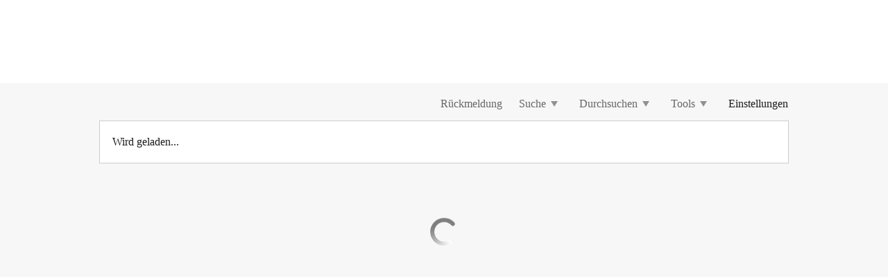

--- FILE ---
content_type: text/css
request_url: https://patentscope.wipo.int/search/javax.faces.resource/css/detail/WO2022017555.css?docId=WO2022017555
body_size: 53
content:
.detail-WO2022017555 {}